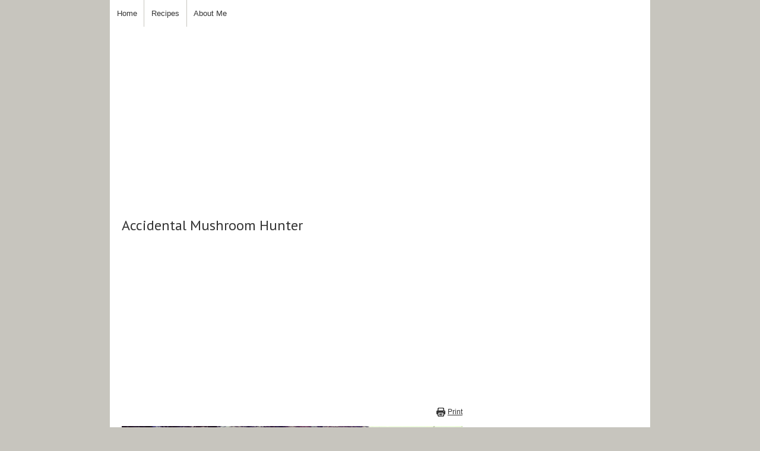

--- FILE ---
content_type: text/html; charset=utf-8
request_url: http://www.onetomato-twotomato.com/2011/11/accidental-mushroom-hunter/
body_size: 7799
content:
	<!doctype html>
	<!--[if !IE]>
	<html class="no-js non-ie" lang="en-US"> <![endif]-->
	<!--[if IE 7 ]>
	<html class="no-js ie7" lang="en-US"> <![endif]-->
	<!--[if IE 8 ]>
	<html class="no-js ie8" lang="en-US"> <![endif]-->
	<!--[if IE 9 ]>
	<html class="no-js ie9" lang="en-US"> <![endif]-->
	<!--[if gt IE 9]><!-->
<html class="no-js" lang="en-US"> <!--<![endif]-->
	<head>

		<meta charset="UTF-8"/>
		<meta name="viewport" content="width=device-width, initial-scale=1.0">

        <link rel="icon" type="image/x-icon" href="/favicon.ico" />
        <link rel="icon" type="image/png" href="/favicon.png" />

		<title>Accidental Mushroom Hunter &#124; One tomato, two tomato</title>

		<link rel="profile" href="http://gmpg.org/xfn/11"/>
		<link rel="pingback" href="/xmlrpc.php"/>

		<title>Accidental Mushroom Hunter &#8211; One tomato, two tomato</title>
<link rel='dns-prefetch' href='//s.w.org' />
<link rel="alternate" type="application/rss+xml" title="One tomato, two tomato &raquo; Feed" href="/feed/" />
<link rel="alternate" type="application/rss+xml" title="One tomato, two tomato &raquo; Comments Feed" href="/comments/feed/" />
		<script type="text/javascript">
			window._wpemojiSettings = {"baseUrl":"https:\/\/s.w.org\/images\/core\/emoji\/2.2.1\/72x72\/","ext":".png","svgUrl":"https:\/\/s.w.org\/images\/core\/emoji\/2.2.1\/svg\/","svgExt":".svg","source":{"concatemoji":"http:\/\/www.onetomato-twotomato.com\/wp-includes\/js\/wp-emoji-release.min.js?ver=4.7.16"}};
			!function(a,b,c){function d(a){var b,c,d,e,f=String.fromCharCode;if(!k||!k.fillText)return!1;switch(k.clearRect(0,0,j.width,j.height),k.textBaseline="top",k.font="600 32px Arial",a){case"flag":return k.fillText(f(55356,56826,55356,56819),0,0),!(j.toDataURL().length<3e3)&&(k.clearRect(0,0,j.width,j.height),k.fillText(f(55356,57331,65039,8205,55356,57096),0,0),b=j.toDataURL(),k.clearRect(0,0,j.width,j.height),k.fillText(f(55356,57331,55356,57096),0,0),c=j.toDataURL(),b!==c);case"emoji4":return k.fillText(f(55357,56425,55356,57341,8205,55357,56507),0,0),d=j.toDataURL(),k.clearRect(0,0,j.width,j.height),k.fillText(f(55357,56425,55356,57341,55357,56507),0,0),e=j.toDataURL(),d!==e}return!1}function e(a){var c=b.createElement("script");c.src=a,c.defer=c.type="text/javascript",b.getElementsByTagName("head")[0].appendChild(c)}var f,g,h,i,j=b.createElement("canvas"),k=j.getContext&&j.getContext("2d");for(i=Array("flag","emoji4"),c.supports={everything:!0,everythingExceptFlag:!0},h=0;h<i.length;h++)c.supports[i[h]]=d(i[h]),c.supports.everything=c.supports.everything&&c.supports[i[h]],"flag"!==i[h]&&(c.supports.everythingExceptFlag=c.supports.everythingExceptFlag&&c.supports[i[h]]);c.supports.everythingExceptFlag=c.supports.everythingExceptFlag&&!c.supports.flag,c.DOMReady=!1,c.readyCallback=function(){c.DOMReady=!0},c.supports.everything||(g=function(){c.readyCallback()},b.addEventListener?(b.addEventListener("DOMContentLoaded",g,!1),a.addEventListener("load",g,!1)):(a.attachEvent("onload",g),b.attachEvent("onreadystatechange",function(){"complete"===b.readyState&&c.readyCallback()})),f=c.source||{},f.concatemoji?e(f.concatemoji):f.wpemoji&&f.twemoji&&(e(f.twemoji),e(f.wpemoji)))}(window,document,window._wpemojiSettings);
		</script>
		<style type="text/css">
img.wp-smiley,
img.emoji {
	display: inline !important;
	border: none !important;
	box-shadow: none !important;
	height: 1em !important;
	width: 1em !important;
	margin: 0 .07em !important;
	vertical-align: -0.1em !important;
	background: none !important;
	padding: 0 !important;
}
</style>
<!-- AL2FB CSS -->
<style type="text/css" media="screen">
.al2fb_widget_comments { }
.al2fb_widget_comments li { }
.al2fb_widget_picture { width: 32px; height: 32px; }
.al2fb_widget_name { }
.al2fb_widget_comment { }
.al2fb_widget_date { font-size: smaller; }</style>
<link rel='stylesheet' id='al2fb_style-css'  href='/wp-content/plugins/add-link-to-facebook/add-link-to-facebook.css?ver=4.7.16' type='text/css' media='all' />
<link rel='stylesheet' id='validate-engine-css-css'  href='/wp-content/plugins/wysija-newsletters/css/validationEngine.jquery.css?ver=2.7.5' type='text/css' media='all' />
<link rel='stylesheet' id='social-widget-css'  href='/wp-content/plugins/social-media-widget/social_widget.css?ver=4.7.16' type='text/css' media='all' />
<link rel='stylesheet' id='responsive-style-css'  href='/wp-content/themes/responsive/core/css/style.css?ver=1.9.9.0' type='text/css' media='all' />
<link rel='stylesheet' id='responsive-media-queries-css'  href='/wp-content/themes/responsive/core/css/responsive.css?ver=1.9.9.0' type='text/css' media='all' />
<link rel='stylesheet' id='responsive-child-style-css'  href='/wp-content/themes/ottt/style.css?ver=1.0.0' type='text/css' media='all' />
<!-- This site uses the Google Analytics by MonsterInsights plugin v5.5.4 - Universal disabled - https://www.monsterinsights.com/ -->

<!-- / Google Analytics by MonsterInsights -->
<script type='text/javascript' src='/wp-includes/js/jquery/jquery.js?ver=1.12.4'></script>
<script type='text/javascript' src='/wp-includes/js/jquery/jquery-migrate.min.js?ver=1.4.1'></script>
<script type='text/javascript' src='/wp-content/themes/responsive/core/js/responsive-modernizr.min.js?ver=2.6.1'></script>
<link rel='https://api.w.org/' href='/wp-json/' />
<link rel="EditURI" type="application/rsd+xml" title="RSD" href="/xmlrpc.php?rsd" />
<link rel="wlwmanifest" type="application/wlwmanifest+xml" href="/wp-includes/wlwmanifest.xml" /> 
<link rel='prev' title='Kowgirl Chili' href='/2011/10/kowgirl-chili/' />
<link rel='next' title='Bresaola Heaven' href='/2011/11/bresaola-heaven/' />

<link rel="canonical" href="/2011/11/accidental-mushroom-hunter/" />
<link rel='shortlink' href='/?p=1364' />
<link rel="alternate" type="application/json+oembed" href="/wp-json/oembed/1.0/embed?url=http%3A%2F%2Fwww.onetomato-twotomato.com%2F2011%2F11%2Faccidental-mushroom-hunter%2F" />
<link rel="alternate" type="text/xml+oembed" href="/wp-json/oembed/1.0/embed?url=http%3A%2F%2Fwww.onetomato-twotomato.com%2F2011%2F11%2Faccidental-mushroom-hunter%2F&#038;format=xml" />
	<script>
		jQuery(document).ready(function(){
		var copyright_text = "";
		var cyberchimps_link = "";
		var siteurl = "http://www.onetomato-twotomato.com"; 
		if(copyright_text == "")
		{
			jQuery(".copyright #copyright_link").text(" "+"Default copyright text");
		}
		else{ 
			jQuery(".copyright #copyright_link").text(" "+copyright_text);
		}
		jQuery(".copyright #copyright_link").attr('href',siteurl);
		if(cyberchimps_link == 1)
		{
			jQuery(".powered").css("display","block");
		}
		else{
			jQuery(".powered").css("display","none");
		}
		});
	</script>
<!-- We need this for debugging -->
<!-- Responsive 1.9.9.0 -->
<!-- Custom Theme for OTTT 1.0.0 -->
        <link rel="stylesheet" type="text/css" href="/wp-content/themes/ottt/print.css" media="print" />
        <link href='http://fonts.googleapis.com/css?family=PT+Sans:400,700,400italic,700italic' rel='stylesheet' type='text/css'>
	<script async src="//pagead2.googlesyndication.com/pagead/js/adsbygoogle.js"></script>
<script>
(adsbygoogle = window.adsbygoogle || []).push({
google_ad_client: "ca-pub-3080776208465160",
enable_page_level_ads: true
});
</script><script async src="//pagead2.googlesyndication.com/pagead/js/adsbygoogle.js"></script>
<script>
(adsbygoogle = window.adsbygoogle || []).push({
google_ad_client: "ca-pub-9106721699865569",
enable_page_level_ads: true
});
</script><script type="application/ld+json">{"@context":"http://schema.org","@type":"Recipe","name":"Accidental Mushroom Hunter","datePublished":"2020-09-08","image":"http://www.onetomato-twotomato.com/wp-content/uploads/2014/04/Urban-Foraged-Oyster-Mushrooms.png","description": "Accidental Mushroom Hunter &#124; One tomato, two tomato","keywords":"Accidental Mushroom Hunter","recipeIngredient":["1 shallot","1 green onion","1 tbs butter","large handful oyster mushrooms","1 extra large egg","salt &amp; pepper"],"recipeInstructions":[{"@type":"HowToStep","text":"Mince shallot, slice onion and dice mushrooms"},{"@type":"HowToStep","text":" Sauté everything on medium low heat until the mushrooms are tender, about 15 minutes"},{"@type":"HowToStep","text":" Season the mushrooms, turn the pan to low, add the egg and cook to a soft scramble"},{"@type":"HowToStep","text":" Cancel work and take a sick day because work might pale in comparison to breakfast"},{"@type":"HowToStep","text":"*PLEASE seek expert advice when identifying wild mushrooms! Get a good field guide, do the comparisons they recommend, and show your treasures to people with experience until you get the hang of it"},{"@type":"HowToStep","text":" And good hunting!"}],"nutrition":{"@type":"NutritionInformation","name":"Nutrition","calories":"1803"},"author":{"@context":"http://schema.org","@type":"Person","name":"John"},"url":"https://www.onetomato-twotomato.com/2011/11/accidental-mushroom-hunter/","recipeYield":6,"cookTime":"PT62M","totalTime":"PT128M","recipeCategory":"Foraging &amp; Cooking Wild Foods","recipeCuisine":"American","aggregateRating":{"@type":"AggregateRating","@context":"http://schema.org","bestRating":"10","worstRating":"0","ratingValue":10,"ratingCount":42} }</script></head>

<body class="post-template-default single single-post postid-1364 single-format-standard">

<div id="container" class="hfeed">

	<div id="header">

		
		<div class="clearfix">
			            
            
    
                
                        <div class="main-nav"><ul class="menu"><li ><a href="/">Home</a></li><li class="page_item page-item-1403"><a href="/recipes/">Recipes</a></li><li class="page_item page-item-1404"><a href="/about-me/">About Me</a></li></ul></div>    
                        <!-- .social-icons -->        </div>
        
                <div style="text-align:center; margin:0 auto;">
<script async src="https://pagead2.googlesyndication.com/pagead/js/adsbygoogle.js"></script>
<!-- onetomato-twotomato.com media -->
<ins class="adsbygoogle"
style="display:block;background-color:transparent"
data-ad-client="ca-pub-3080776208465160"
data-ad-slot="1673532024"
data-ad-format="auto"
data-full-width-responsive="true"></ins>
<script>
(adsbygoogle = window.adsbygoogle || []).push({});
</script>
</div>
		
	</div><!-- end of #header -->

	<div id="wrapper" class="clearfix">

<div id="content" class="grid col-620">

	
	
		
						<div id="post-1364" class="clearfix post-1364 post type-post status-publish format-standard hentry category-foraging-cooking-wild-foods tag-edible-mushrooms tag-foraging-mushrooms tag-hunting-wild-mushrooms tag-kathy-yerick tag-oyster-mushroom-scramble-recipe tag-wild-mushroom-hunting tag-wild-oyster-mushrooms">
				                                
				<h1 class="entry-title">Accidental Mushroom Hunter</h1><div style="text-align:center; margin:0 auto;">
<script async src="https://pagead2.googlesyndication.com/pagead/js/adsbygoogle.js"></script>
<!-- onetomato-twotomato.com media -->
<ins class="adsbygoogle"
style="display:block;background-color:transparent"
data-ad-client="ca-pub-3080776208465160"
data-ad-slot="1673532024"
data-ad-format="auto"
data-full-width-responsive="true"></ins>
<script>
(adsbygoogle = window.adsbygoogle || []).push({});
</script>
</div>
                <a href="javascript:window.print();" class="print-button">Print</a>
                <p></p>
              

				<div class="post-entry">
					                    <div class="post-full-image">
                        <img src="/wp-content/uploads/2014/04/Urban-Foraged-Oyster-Mushrooms.png" alt="" />
					</div><script async src="https://pagead2.googlesyndication.com/pagead/js/adsbygoogle.js"></script>
<ins class="adsbygoogle"
style="display:block; text-align:center;background-color:transparent"
data-ad-layout="in-article"
data-ad-format="fluid"
data-ad-client="ca-pub-3080776208465160"
data-ad-slot="1469711418"></ins>
<script>
(adsbygoogle = window.adsbygoogle || []).push({});
</script>                                       
                                
					<p class="Body" style="color: #515151;">Last weekend my daughter and I went out for a hike along a lazy little stream called Minnehaha Creek that makes its way down to the Mississippi.  We went the back way down a well worn trail through the woods, joking about ghosts and monsters that might be lurking near the giant old weeping willow tree.  As we walked under the willow, fighting a magical battle with our stick swords, I spied two large clumps of mushrooms.  Lovely, pale silvery brown, some as large as my hand, the mushrooms fanned out in a layered array from the side of a downed ash tree.  Stick swords abandoned, we went to investigate.  Edible?  Oh please, say yes.<span id="more-1364"></span></p>
<p class="Body" style="color: #515151;">Thus began my first encounter with wild mushroom hunting in Minnesota.  Luckily, I know a few folks with some experience, including Kathy from <a href="http://twitter.com/#!/KathysForay" onclick="_gaq.push(['_trackEvent', 'outbound-article', 'http://twitter.com/#!/KathysForay', 'Kathy’s Foray']);" class="class5" style="color: #4071ff;" title="http://twitter.com/#!/KathysForay">Kathy’s Foray</a> and my neighbor, Steve.  I tweeted Ms. Kathy and she thought they might be wild oyster mushrooms, but suggested I pick some to examine further.  Steve had never foraged oysters specifically, but had the Audubon mushroom field guide, as well as some black paper for a spore print.  </p>
<p class="Body" style="color: #515151;">Here were the things we looked for:  Are they in season?  Yes, we do get them in the fall and the weather has been cool and overcast.  Do they grow on a tree?  Yes, they were growing out of the bark of a downed ash tree.  Are they growing in a layered shelf pattern?  Definitely.  Did the gills extend down the stem?  Yes, all the way down.  Did they smell slightly “oystery” in a mushroom-sort of way?  Yes, they smelled fantastic.  What color was the spore print?  We put a cap, gill side down, on a piece of black paper and let it sit over night.  The deposited spore print was a violet/gray color.  The color should be from white/cream to gray/violet.  We did everything except look at the spores under a microscope, because we couldn’t locate Steve’s teenage daughter’s glass slides.  But we were 99% sure these were oyster mushrooms, <span class="style_1">pleurotus ostreatus.</span>*</p>
<p class="Body" style="color: #515151;">The next morning I made myself the breakfast of champions:  Wild oyster mushrooms sautéed with shallots, green onions, butter, salt and pepper, then scrambled with eggs.  I think I died and went directly to heaven, but only because they tasted amazing, not from poisoning.  And it was only Tuesday.</p>
                    
                    						                        <div class="post-full-image">
                            <img src="/wp-content/uploads/2014/04/Foraged-Oyster-Mushrooms.png" alt="" />
                        </div>   
                                        
					                        <div id="related-recipes">
                                                                            	<h2 class="recipe-title"><a href="/recipe/wild-oyster-mushroom-scramble-recipe/">Wild Oyster Mushroom Scramble Recipe</a></h2>  
                            <p>
                            	By Tammy Kimbler                            </p>
                            <h4>Ingredients:</h4>
<p>1 shallot<br />1 green onion<br />1 tbs butter<br />large handful oyster mushrooms<br />1 extra large egg<br />salt &amp; pepper</p><div style="text-align:center; margin:0 auto;">
<script async src="https://pagead2.googlesyndication.com/pagead/js/adsbygoogle.js"></script>
<!-- onetomato-twotomato.com media -->
<ins class="adsbygoogle"
style="display:block;background-color:transparent"
data-ad-client="ca-pub-3080776208465160"
data-ad-slot="1673532024"
data-ad-format="auto"
data-full-width-responsive="true"></ins>
<script>
(adsbygoogle = window.adsbygoogle || []).push({});
</script>
</div>
<h4>Instructions:</h4>
<p>Mince shallot, slice onion and dice mushrooms. Sauté everything on medium low heat until the mushrooms are tender, about 15 minutes. Season the mushrooms, turn the pan to low, add the egg and cook to a soft scramble. Cancel work and take a sick day because work might pale in comparison to breakfast.</p>
<p>*PLEASE seek expert advice when identifying wild mushrooms! Get a good field guide, do the comparisons they recommend, and show your treasures to people with experience until you get the hang of it. And good hunting!</p><div style="text-align:center; margin:0 auto;">
<script async src="https://pagead2.googlesyndication.com/pagead/js/adsbygoogle.js"></script>
<!-- onetomato-twotomato.com media -->
<ins class="adsbygoogle"
style="display:block;background-color:transparent"
data-ad-client="ca-pub-3080776208465160"
data-ad-slot="1673532024"
data-ad-format="auto"
data-full-width-responsive="true"></ins>
<script>
(adsbygoogle = window.adsbygoogle || []).push({});
</script>
</div>
 
                                               </div>
                                                                                                   
                    
					<div class="post-full-image">
							<img src="/wp-content/uploads/2014/04/Oyster-Mushroom-and-Eggs.png" alt="" />
						</div>
									</div>
				<!-- end of .post-entry -->

				<div class="navigation">
					<div class="previous">&#8249; <a href="/2011/10/kowgirl-chili/" rel="prev">Kowgirl Chili</a></div>
					<div class="next"><a href="/2011/11/bresaola-heaven/" rel="next">Bresaola Heaven</a> &#8250;</div>
				</div>
				<!-- end of .navigation -->

				

	<div class="post-data">
		Posted in <a href="/category/foraging-cooking-wild-foods/">Foraging &amp; Cooking Wild Foods</a>		Tagged with: <a href="/tag/edible-mushrooms/" rel="tag">edible mushrooms</a>, <a href="/tag/foraging-mushrooms/" rel="tag">foraging mushrooms</a>, <a href="/tag/hunting-wild-mushrooms/" rel="tag">hunting wild mushrooms</a>, <a href="/tag/kathy-yerick/" rel="tag">Kathy Yerick</a>, <a href="/tag/oyster-mushroom-scramble-recipe/" rel="tag">oyster mushroom scramble recipe</a>, <a href="/tag/wild-mushroom-hunting/" rel="tag">wild mushroom hunting</a>, <a href="/tag/wild-oyster-mushrooms/" rel="tag">wild oyster mushrooms</a><br />	</div><!-- end of .post-data -->


<div class="post-edit"></div>
							</div><!-- end of #post-1364 -->
			
						



			
		
</div><!-- end of #content -->


	<div id="widgets" class="grid col-300 fit" role="complementary"><div style="text-align:center; margin:0 auto;">
<script async src="https://pagead2.googlesyndication.com/pagead/js/adsbygoogle.js"></script>
<!-- onetomato-twotomato.com media -->
<ins class="adsbygoogle"
style="display:block;background-color:transparent"
data-ad-client="ca-pub-3080776208465160"
data-ad-slot="1673532024"
data-ad-format="auto"
data-full-width-responsive="true"></ins>
<script>
(adsbygoogle = window.adsbygoogle || []).push({});
</script>
</div>
		
		<div id="text-4" class="widget-wrapper widget_text">			<div class="textwidget">A chronicle of my adventures growing, preserving, cooking and eating from my garden and everywhere.</div>
		</div> 
			<div id="related-posts" class="widget-wrapper widget_text"> 
				<div class="widget-title">   
					<h3>Foraging &amp; Cooking Wild Foods</h3>  
				</div>                                         
									<div class="item"><a href="/2011/11/accidental-mushroom-hunter/">Accidental Mushroom Hunter</a></div>
			   					<div class="item"><a href="/2015/06/black-walnut-nocino-two-ways/">Black Walnut Nocino, Two Ways</a></div>
			   					<div class="item"><a href="/2014/09/chicken-of-the-woods-wild-mushrooms/">Chicken of the Woods Wild Mushrooms</a></div>
			   					<div class="item"><a href="/2013/08/dandelion-shrub/">Dandelion Shrub</a></div>
			   					<div class="item"><a href="/2015/04/dandelion-wine/">Dandelion Wine</a></div>
			   					<div class="item"><a href="/2012/06/foraged-burdock-part-deux/">Foraged Burdock Part Deux</a></div>
			   					<div class="item"><a href="/2012/05/hunting-morels/">Hunting Morels</a></div>
			   					<div class="item"><a href="/2012/08/i-love-the-smell-of-apricots-in-the-morning/">I Love the Smell of Apricots in the Morning</a></div>
			   					<div class="item"><a href="/2012/10/lobster-mushrooms/">Lobster Mushrooms</a></div>
			   					<div class="item"><a href="/2012/06/much-ado-about-mulberries/">Much Ado About Mulberries</a></div>
			   					<div class="item"><a href="/2012/04/whats-up-burdock/">What&#8217;s Up Burdock?</a></div>
			   					<div class="item"><a href="/2015/10/wild-mushroom-tart/">Wild Mushroom Tart</a></div>
			   			</div><div id="search-4" class="widget-wrapper widget_search"><div class="widget-title"><h3>Search Site</h3></div><style>
.gsc-input-box {
	margin-bottom:0!important;
}

</style>
<script async src="https://cse.google.com/cse.js?cx=946b03fedbbf0902f"></script>
<div class="gcse-search"></div>
</div><div id="categories-4" class="widget-wrapper widget_categories"><div class="widget-title"><h3>Categories</h3></div><label class="screen-reader-text" for="cat">Categories</label><select onchange="window.location.href=this.options[this.selectedIndex].value">
	<option value='-1'>Select Category</option>
	<option class="level-0" value="/category/boozy-concoctions-drinks/">Boozy Concoctions &amp; Drinks&nbsp;&nbsp;(35)</option>
	<option class="level-0" value="/category/canning/">Canning&nbsp;&nbsp;(25)</option>
	<option class="level-0" value="/category/chickens-in-the-yard/">Chickens in the Yard&nbsp;&nbsp;(4)</option>
	<option class="level-0" value="/category/condiments-from-scratch/">Condiments from Scratch&nbsp;&nbsp;(13)</option>
	<option class="level-0" value="/category/cooking-from-the-garden/">Cooking from the Garden&nbsp;&nbsp;(51)</option>
	<option class="level-0" value="/category/curing-charcuterie-salumi/">Curing, Charcuterie &amp; Salumi&nbsp;&nbsp;(21)</option>
	<option class="level-0" value="/category/domestic-arts-homesteading/">Domestic Arts &amp; Homesteading&nbsp;&nbsp;(8)</option>
	<option class="level-0" value="/category/drying-dehydrating/">Drying &amp; Dehydrating&nbsp;&nbsp;(12)</option>
	<option class="level-0" value="/category/family-recipes/">Family Recipes&nbsp;&nbsp;(9)</option>
	<option class="level-0" value="/category/fermenting/">Fermenting&nbsp;&nbsp;(20)</option>
	<option class="level-0" value="/category/food-art-styling/">Food Art &amp; Styling&nbsp;&nbsp;(2)</option>
	<option class="level-0" value="/category/foraging-cooking-wild-foods/">Foraging &amp; Cooking Wild Foods&nbsp;&nbsp;(12)</option>
	<option class="level-0" value="/category/gardening-farming-uban-agriculture/">Gardening, Farming &amp; Urban Agriculture&nbsp;&nbsp;(32)</option>
	<option class="level-0" value="/category/i-heart-tomatoes/">I Heart Tomatoes&nbsp;&nbsp;(17)</option>
	<option class="level-0" value="/category/pickling/">Pickling&nbsp;&nbsp;(19)</option>
</select>


<script type='text/javascript'>
/* <![CDATA[ */
(function() {
	var dropdown = document.getElementById( "cat" );
	function onCatChange() {
		if ( dropdown.options[ dropdown.selectedIndex ].value > 0 ) {
			location.href = "http://www.onetomato-twotomato.com/?cat=" + dropdown.options[ dropdown.selectedIndex ].value;
		}
	}
	dropdown.onchange = onCatChange;
})();
/* ]]> */
</script>

</div>
			</div><!-- end of #widgets -->
</div><!-- end of #wrapper -->
</div><!-- end of #container -->

<div id="footer" class="clearfix">
	
	<div id="footer-wrapper">

		
		<div class="grid col-940">

			<div class="grid col-540">
							</div>
			<!-- end of col-540 -->

			<div class="grid col-380 fit">
				<!-- .social-icons -->			</div>
			<!-- end of col-380 fit -->

		</div>
		<!-- end of col-940 -->
		
		<div class="grid col-300 copyright">
			&copy; 2020<a href="/" title="One tomato, two tomato">
				One tomato, two tomato			</a>
		</div>
		<!-- end of .copyright -->

		<div class="grid col-300 scroll-top"><a href="#scroll-top" title="scroll to top">&uarr;</a></div>

		<div class="grid col-300 fit powered">
			<p>All content on this website is copyright Tammy Kimbler, unless otherwise noted. All rights reserved.</p>
		</div>
		<!-- end .powered -->

	</div>
	<!-- end #footer-wrapper -->

	</div><!-- end #footer -->

<script type='text/javascript' src='/wp-content/themes/responsive/core/js/responsive-scripts.min.js?ver=1.2.6'></script>
<script type='text/javascript' src='/wp-content/themes/responsive/core/js/jquery.placeholder.min.js?ver=2.0.7'></script>
<script type='text/javascript' src='/wp-includes/js/wp-embed.min.js?ver=4.7.16'></script>
<!--LiveInternet counter--><script type="text/javascript">
document.write("<a href='//www.liveinternet.ru/click' "+
"target=_blank><img src='//counter.yadro.ru/hit?t26.1;r"+
escape(document.referrer)+((typeof(screen)=="undefined")?"":
";s"+screen.width+"*"+screen.height+"*"+(screen.colorDepth?
screen.colorDepth:screen.pixelDepth))+";u"+escape(document.URL)+
";h"+escape(document.title.substring(0,150))+";"+Math.random()+
"' alt='' title='LiveInternet: показано число посетителей за"+
" сегодня' "+
"border='0' width='88' height='15'><\/a>")
</script><!--/LiveInternet-->
</body>
</html>

--- FILE ---
content_type: text/html; charset=utf-8
request_url: https://www.google.com/recaptcha/api2/aframe
body_size: 103
content:
<!DOCTYPE HTML><html><head><meta http-equiv="content-type" content="text/html; charset=UTF-8"></head><body><script nonce="p0po6cys1lAsKu8GBEAuFA">/** Anti-fraud and anti-abuse applications only. See google.com/recaptcha */ try{var clients={'sodar':'https://pagead2.googlesyndication.com/pagead/sodar?'};window.addEventListener("message",function(a){try{if(a.source===window.parent){var b=JSON.parse(a.data);var c=clients[b['id']];if(c){var d=document.createElement('img');d.src=c+b['params']+'&rc='+(localStorage.getItem("rc::a")?sessionStorage.getItem("rc::b"):"");window.document.body.appendChild(d);sessionStorage.setItem("rc::e",parseInt(sessionStorage.getItem("rc::e")||0)+1);localStorage.setItem("rc::h",'1770034965046');}}}catch(b){}});window.parent.postMessage("_grecaptcha_ready", "*");}catch(b){}</script></body></html>

--- FILE ---
content_type: text/css; charset=
request_url: http://www.onetomato-twotomato.com/wp-content/themes/ottt/style.css?ver=1.0.0
body_size: 198
content:
/*
 Theme Name:   Custom Theme for OTTT
 Theme URI:    
 Description:  Responsive Child Theme
 Author:       Arrowplane
 Author URI:   http://arrowplane.net
 Template:     responsive
 Version:      1.0.0
*/

@import url("../responsive/style.css");
@import url("css/screen.css");




--- FILE ---
content_type: text/css; charset=
request_url: http://www.onetomato-twotomato.com/wp-content/themes/ottt/css/screen.css
body_size: 3156
content:
/*! 	IMPORTS  	*/
/* 
html5doctor.com Reset Stylesheet v1.6.1
Last Updated: 2010-09-17
Author: Richard Clark - http://richclarkdesign.com 
*/
html, body, div, span, object, iframe,
h1, h2, h3, h4, h5, h6, p, blockquote, pre,
abbr, address, cite, code,
del, dfn, em, img, ins, kbd, q, samp,
small, strong, sub, sup, var,
b, i,
dl, dt, dd, ol, ul, li,
fieldset, form, label, legend,
table, caption, tbody, tfoot, thead, tr, th, td,
article, aside, canvas, details, figcaption, figure,
footer, header, hgroup, menu, nav, section, summary,
time, mark, audio, video {
  margin: 0;
  padding: 0;
  border: 0;
  outline: 0;
  font-size: 100%;
  vertical-align: baseline;
  background: transparent;
}

body {
  line-height: 1;
}

article, aside, details, figcaption, figure,
footer, header, hgroup, menu, nav, section {
  display: block;
}

nav ul {
  list-style: none;
}

blockquote, q {
  quotes: none;
}

blockquote:before, blockquote:after,
q:before, q:after {
  content: '';
  content: none;
}

a {
  margin: 0;
  padding: 0;
  font-size: 100%;
  vertical-align: baseline;
  background: transparent;
}

/* change colours to suit your needs */
ins {
  background-color: #ff9;
  color: #000;
  text-decoration: none;
}

/* change colours to suit your needs */
mark {
  background-color: #ff9;
  color: #000;
  font-style: italic;
  font-weight: bold;
}

del {
  text-decoration: line-through;
}

abbr[title], dfn[title] {
  border-bottom: 1px dotted;
  cursor: help;
}

table {
  border-collapse: collapse;
  border-spacing: 0;
}

/* change border colour to suit your needs */
hr {
  display: block;
  height: 1px;
  border: 0;
  border-top: 1px solid #cccccc;
  margin: 1em 0;
  padding: 0;
}

input, select {
  vertical-align: middle;
}

/*! 	COLORS  	*/
/*! 	FONTS  	*/
/*! 	SPACING  	*/
/*! 	RESPONSIVE BREAKPOINTS	*/
/*! 	FONT-SIZING  	*/
/*! 	RETINA DISPLAY IMAGES  	*/
/*! 	CLEARFIX  	*/
/*! 	BOX SIZING  	*/
/*! 	BORDER RADIUS  	*/
/*! 	OPACITY  	*/
/*! 	CENTER-ALIGN BLOCK LEVEL ELEMENT  	*/
/*! 	TEXT OVERFLOW WITH ELLIPSIS 	*/
/*! 	ABSOLUTE POSITIONING	*/
/*! 	ROUNDED BORDER	*/
/*! 	SHADOW	*/
/*! 	LINEAR GRADIENT	*/
/*! 	RESPONSIVE BREAKPOINTS	*/
/*! 	CLEARFIX  	*/
.clearfix:after {
  content: ".";
  display: block;
  clear: both;
  visibility: hidden;
  line-height: 0;
  height: 0;
}

.clearfix {
  display: inline-block;
  display: block;
}

html[xmlns] .clearfix {
  display: block;
}

* html .clearfix {
  height: 1%;
}

/*! 	FLEXIBLE IMAGES, VIDEO  	*/
img, object {
  height: auto;
  max-width: 100%;
  width: auto;
}

.video embed,
.video object,
.video iframe {
  width: 100%;
  height: auto;
}

#adswidget1-quick-adsense iframe, #adswidget2-quick-adsense iframe {
  height: 100%;
}

#adswidget1-quick-adsense .adsense-widget {
  width: 200px;
  height: 200px;
  margin: 0 auto;
}

#adswidget2-quick-adsense .adsense-widget {
  width: 160px;
  height: 600px;
  margin: 0 auto;
}

/*! 	BOX SIZING  	*/
*,
*:after,
*:before {
  -webkit-box-sizing: border-box;
  -moz-box-sizing: border-box;
  box-sizing: border-box;
}

/*! 	TYPOGRAPHY  	*/
body {
  color: #515151;
  font-size: 1em;
  line-height: 1.411764705882353;
  /* 24px / 17px */
  font-family: "HelveticaNeue-Light", "Helvetica Neue", "Arial", sans-serif;
  font-weight: 400;
}

a, a:link, a:visited {
  color: #c54500;
  text-decoration: underline;
}

a:hover, a:active {
  color: #e08566;
}

select, textarea, input {
  font-family: "HelveticaNeue-Light", "Helvetica Neue", "Arial", sans-serif;
  font-weight: 400;
  font-size: 12px;
  font-size: 0.75rem;
  line-height: 1;
  color: #333;
}

input[type="text"] {
  height: 2.13333em;
  border: none;
  border-top: solid 1px #d7d7d7;
  border-left: solid 1px #d7d7d7;
  padding: 0.3125em;
}

select {
  height: 2.13333em;
  padding: 0.3125em;
}

em, i {
  font-style: italic;
}

strong, b {
  font-weight: 700;
}

p {
  padding: 0 0 1.25em 0;
}

#main ul {
  list-style: disc;
}

#main ol {
  list-style: decimal;
}

#main ul, #main ol {
  padding: 0 0 1.25em 1.5625em;
}

hr {
  border-color: #ccc;
  margin: 1.25em 0;
  padding: 0 0 1.25em;
}

img.alignleft {
  float: left;
  margin: 0 1.25em 1.25em 0;
}
@media screen and (max-width: 640px) {
  img.alignleft {
    float: none;
    margin: 0 0 1.25em 0;
    width: 100%;
  }
}

img.alignright {
  float: right;
  margin: 0 0 1.25em 1.25em;
}
@media screen and (max-width: 640px) {
  img.alignright {
    float: none;
    margin: 0 0 1.25em 0;
    width: 100%;
  }
}

table {
  padding: 0 0 1.25em 0;
}

table td {
  vertical-align: top;
}

a.print-button {
  background: transparent url(../images/print-icon.png) 0 0 no-repeat;
  padding: 0 0 0.625em 1.5625em;
  float: right;
  color: #333;
}

/*! 	RESPONSIVE TESTING  	*/
#rwd-label {
  position: fixed;
  top: 0;
  left: 0;
  background-color: #000;
  padding: 10px;
  font-size: 10px;
  color: #fff;
  z-index: 20000;
  display: none;
}

#rwd-label a, #rwd-label a:visited {
  color: #fff;
  text-decoration: underline;
}

#rwd-label a.show {
  display: none;
}

body {
  background-color: #c7c5be;
  color: #333;
}

@media screen and (max-width: 768px) {
  #content, #content-blog {
    display: block;
    width: 100%;
  }
}

@media screen and (max-width: 768px) {
  #content img {
    width: 100%;
  }
}

#header-image {
  font-size: 17px;
  font-size: 1.0625rem;
  height: 21.76471em;
  padding: 17.64706em 0 1.76471em;
}
@media screen and (max-width: 640px) {
  #header-image {
    font-size: 17px;
    font-size: 1.0625rem;
    padding-top: 13.52941em;
    height: 18.05882em;
  }
}
@media screen and (max-width: 480px) {
  #header-image {
    font-size: 15px;
    font-size: 0.9375rem;
    padding-top: 10.8em;
    height: 14.93333em;
  }
}
@media screen and (max-width: 360px) {
  #header-image {
    font-size: 12px;
    font-size: 0.75rem;
    padding-top: 9.58333em;
    height: 13.5em;
  }
}
@media screen and (max-width: 320px) {
  #header-image {
    font-size: 10px;
    font-size: 0.625rem;
    padding-top: 10em;
    height: 14em;
  }
}

#header-image a {
  text-decoration: none;
  color: #000;
  font-family: "PT Sans", sans-serif;
  font-weight: 400;
}

#header-image .site-name {
  padding-top: 0;
  margin: 0 auto;
  width: 74%;
}
@media screen and (max-width: 480px) {
  #header-image .site-name {
    width: 78%;
    text-align: center;
  }
}
@media screen and (max-width: 360px) {
  #header-image .site-name {
    width: 87%;
  }
}

#header-image .site-description {
  padding-top: 0.625em;
  color: #000;
  margin: 0 auto;
  width: 50%;
  display: none;
}

.menu {
  background-color: #fff;
  background-image: none;
  clear: both;
  filter: none;
  margin: 0 auto;
}

.menu a {
  background-color: #fff;
  background-image: none;
  text-decoration: none;
  color: #333;
  text-shadow: none;
  font-weight: 300;
  border-left: solid 1px #c7c5be;
}

.menu .current_page_item a, .menu .current-menu-item a {
  color: #c54500;
  background-color: #fff;
  background-image: none;
}

.menu a:hover, .menu a:active {
  background-color: #fff;
  background-image: none;
  text-decoration: none;
  color: #c54500;
  text-shadow: none;
}

.js .main-nav .menu {
  top: 33px;
}

#wrapper {
  -webkit-border-radius: 0px;
  border-radius: 0px;
  background-clip: padding-box;
  /* stops bg color from leaking outside the border: */
  margin-top: 0;
  font-size: 12px;
  font-size: 0.75rem;
  line-height: 1.5;
  border: none;
}

#footer, #footer a, #footer a:visited, #footer a:link {
  color: #fff;
}

#footer a:hover, #footer a:active {
  color: #fff;
  text-decoration: none;
}

.widget-wrapper {
  -webkit-border-radius: 0px;
  border-radius: 0px;
  background-clip: padding-box;
  /* stops bg color from leaking outside the border: */
  padding: 0.9375em 1.25em 1.25em;
  border: solid 1px #c7c5be;
}

.widget-title h3, .widget-title-home h3 {
  font-weight: 700;
  font-family: "PT Sans", sans-serif;
  color: #333;
  font-size: 16px;
  font-size: 1rem;
  line-height: 1;
  padding-bottom: 0.625em;
}

#text-3, #text-4, #text-about-intro {
  font-size: 14px;
  font-size: 0.875rem;
  line-height: 1.375;
  color: #c54500;
}

h1.entry-title {
  font-size: 24px;
  font-size: 1.5rem;
  line-height: 1.25;
  font-weight: 300;
  padding: 0.83333em 0 0.41667em;
  color: #333;
}

h2.entry-title {
  font-size: 20px;
  font-size: 1.25rem;
  line-height: 1.25;
  color: #333;
}

h2.entry-title a, h2.entry-title a:link, h2.entry-title a:visited {
  text-decoration: none;
  font-weight: 400;
  font-family: "PT Sans", sans-serif;
  color: #c54500;
}

h2.entry-title a:hover, h2.entry-title a:active {
  color: #e08566;
}

#content-blog .post, #content-archive .post, #content-search .post {
  border-top: 1px solid #c7c5be;
  padding: 1.25em 0;
}

.post-image {
  float: left;
  width: 33.15881%;
  margin-right: 3.4904%;
}
@media screen and (max-width: 360px) {
  .post-image {
    float: none;
    width: 100%;
    margin-right: 0;
    padding-bottom: 1.17647em;
  }
}

@media screen and (max-width: 360px) {
  .post-image img {
    width: 100%;
  }
}

.post-excerpt {
  float: left;
  width: 63.35079%;
}
@media screen and (max-width: 360px) {
  .post-excerpt {
    float: none;
    width: 100%;
    margin-right: 0;
  }
}

.post-full-image {
  padding: 0.625em 0 1.25em;
  display: block;
}

#related-recipes h2 {
  font-size: 20px;
  font-size: 1.25rem;
  line-height: 1.25;
  font-weight: 300;
  color: #333;
  padding: 0.5em 0;
}

#related-recipes h3 {
  font-weight: 700;
  color: #333;
  padding-bottom: 0.3125em;
}

#header {
  background-color: #fff;
}

#header .menu {
  float: left;
  width: 59.57447%;
}

#header .social-icons {
  line-height: normal;
  list-style: none outside none;
  margin: 0;
  padding: 0;
  text-align: right;
  width: 40.42553%;
  float: right;
  padding: 10px 10px 0;
}
@media screen and (max-width: 360px) {
  #header .social-icons {
    width: 45%;
  }
}
@media screen and (max-width: 320px) {
  #header .social-icons {
    width: 50%;
  }
}

#header .rss-icon, #header .yelp-icon, #header .vimeo-icon, #header .youtube-icon, #header .twitter-icon, #header .facebook-icon, #header .linkedin-icon, #header .rss-feed-icon, #header .instagram-icon, #header .pinterest-icon, #header .foursquare-icon, #header .googleplus-icon, #header .google-plus-icon, #header .stumbleupon-icon, #header .stumble-upon-icon {
  display: inline;
  margin: 1px;
  padding-left: 3px;
}

#content h1, #content-archive h1, h1.title-404, h6.title-search-results, h6.title-archive {
  color: #333333;
  font-size: 1.5rem;
  font-weight: 300;
  line-height: 1.25;
  padding: 0 0 0.41667em;
  font-family: "PT Sans",sans-serif;
}

.error404 h6 {
  padding-bottom: 10px;
}

#content h3 {
  color: #333333;
  font-family: "PT Sans",sans-serif;
  font-size: 1rem;
  font-weight: 700;
  line-height: 1;
  padding-bottom: 0.625em;
}

.recipe-list {
  padding-bottom: 1.25em;
}

#text-about-images img {
  line-height: 1px;
  width: 100%;
  height: auto;
  margin-bottom: 1.25em;
}

#recipes-left {
  float: left;
  width: 48%;
  margin-right: 4%;
}

#recipes-right {
  float: left;
  width: 48%;
}

.widget_wysija p {
  padding-bottom: 0;
}

.widget_wysija input.widget-submit {
  margin-top: 0;
}


--- FILE ---
content_type: text/css; charset=
request_url: http://www.onetomato-twotomato.com/wp-content/themes/ottt/print.css
body_size: 145
content:
body {
	background-color:#fff;
}
#container, .col-620 {
	width:100%;
}
#header, #widgets, .navigation, #comments, .post-edit, #footer {
	display:none;
}